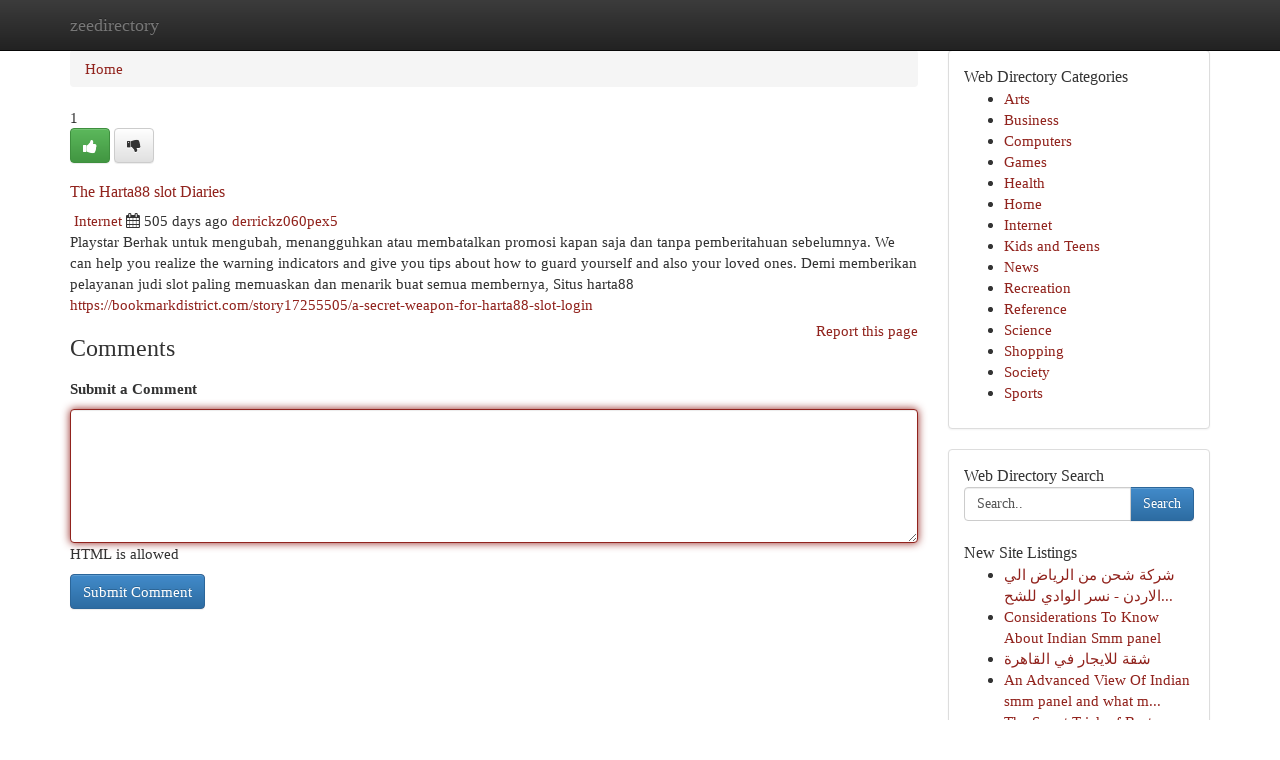

--- FILE ---
content_type: text/html; charset=UTF-8
request_url: https://zeedirectory.com/listings12752008/the-harta88-slot-diaries
body_size: 5278
content:
<!DOCTYPE html>
<html class="no-js" dir="ltr" xmlns="http://www.w3.org/1999/xhtml" xml:lang="en" lang="en"><head>

<meta http-equiv="Pragma" content="no-cache" />
<meta http-equiv="expires" content="0" />
<meta http-equiv="Content-Type" content="text/html; charset=UTF-8" />	
<title>The Harta88 slot Diaries</title>
<link rel="alternate" type="application/rss+xml" title="zeedirectory.com &raquo; Feeds 1" href="/rssfeeds.php?p=1" />
<link rel="alternate" type="application/rss+xml" title="zeedirectory.com &raquo; Feeds 2" href="/rssfeeds.php?p=2" />
<link rel="alternate" type="application/rss+xml" title="zeedirectory.com &raquo; Feeds 3" href="/rssfeeds.php?p=3" />
<link rel="alternate" type="application/rss+xml" title="zeedirectory.com &raquo; Feeds 4" href="/rssfeeds.php?p=4" />
<link rel="alternate" type="application/rss+xml" title="zeedirectory.com &raquo; Feeds 5" href="/rssfeeds.php?p=5" />
<link rel="alternate" type="application/rss+xml" title="zeedirectory.com &raquo; Feeds 6" href="/rssfeeds.php?p=6" />
<link rel="alternate" type="application/rss+xml" title="zeedirectory.com &raquo; Feeds 7" href="/rssfeeds.php?p=7" />
<link rel="alternate" type="application/rss+xml" title="zeedirectory.com &raquo; Feeds 8" href="/rssfeeds.php?p=8" />
<link rel="alternate" type="application/rss+xml" title="zeedirectory.com &raquo; Feeds 9" href="/rssfeeds.php?p=9" />
<link rel="alternate" type="application/rss+xml" title="zeedirectory.com &raquo; Feeds 10" href="/rssfeeds.php?p=10" />
<meta name="Language" content="en-us" />
<meta name="viewport" content="width=device-width, initial-scale=1.0">

          <link rel="stylesheet" type="text/css" href="//netdna.bootstrapcdn.com/bootstrap/3.2.0/css/bootstrap.min.css">
             <link rel="stylesheet" type="text/css" href="https://cdnjs.cloudflare.com/ajax/libs/twitter-bootstrap/3.2.0/css/bootstrap-theme.css">
                <link rel="stylesheet" type="text/css" href="https://cdnjs.cloudflare.com/ajax/libs/font-awesome/4.1.0/css/font-awesome.min.css">
<link rel="stylesheet" type="text/css" href="/templates/bootstrap/css/style.css" media="screen" />
	

                         <script type="text/javascript" src="https://cdnjs.cloudflare.com/ajax/libs/modernizr/2.6.1/modernizr.min.js"></script>
<script type="text/javascript" src="https://cdnjs.cloudflare.com/ajax/libs/jquery/1.7.2/jquery.min.js"></script>
<style>a {color:#91231d;}a:hover, a:focus {color:#91231d !important;filter: brightness(85%);}#list_title span {color:#91231d !important;}#list_title span:hover {color:#91231d !important;filter: brightness(85%);}.btn-primary, .btn-primary:hover, .btn-primary:active {background-color:#91231d;}.subnav {color:#fff;background-color:#91231d;}.navbar-nav .active a, .navbar-nav a:hover, .navbar-nav .active a:hover {background-color:#91231d!important;filter: brightness(100%) saturate(200%); }.navbar-nav a:focus {color:#fff!Important;filter: brightness(100%) saturate(100%); }.btn-primary:focus, .btn-primary.focus {background-color:#91231d!important;filter: brightness(100%) saturate(170%); }.form-control:focus {border-color: #91231d;box-shadow: inset 0 1px 1px rgb(0 0 0 / 8%), 0 0 8px #91231d;</style>
	
<style>
.navbar-collapse.in {
    overflow-y: inherit; }
	

@media screen and (max-width: 768px) { /*mai mic de 768px*/
	 .btn, .navbar .btn-group {
	    display: block!Important;
	}

	 .btn, .navbar .btn-group {
	    display: none!Important;
	}
	
	.btn-link,.btn-group {
		display: none!Important;
	}
}

</style>
	
<link rel="alternate" type="application/rss+xml" title="RSS 2.0" href="/rss"/>
<link rel="icon" href="/favicon.ico" type="image/x-icon"/>
</head>

<body dir="ltr">

<header role="banner" class="navbar navbar-inverse navbar-fixed-top custom_header">
	
<style>
body, .form-control:not(#searchsite) {font-size: 0.95em;}html, .subtext, .btn, thead tr th, .dropdown-menu {font-size: inherit;}#adcopy-outer, #adcopy_response {font-size: inherit!Important;}h2, h2 a, .sectiontitle {font-size: 1.05em!Important;}*:not(.fa) {font-family:"Georgia"!Important;}
.form-control {
    height: inherit!Important;
}

.navbar .btn, .navbar .btn-group {
    margin-top: 3px;
    font-size: 18px;
	text-shadow: #fff 1px 0 10px;
	color: #000;
}

</style>
	
<div class="container">
<div class="navbar-header">
<button data-target=".bs-navbar-collapse" data-toggle="collapse" type="button" class="navbar-toggle" style="display: none">
    <span class="sr-only">Toggle navigation</span>
    <span class="fa fa-ellipsis-v" style="color:white"></span>
</button>
<a class="navbar-brand" href="/">zeedirectory</a>	
</div>
<span style="display: none;"><a href="/forum">forum</a></span>
<nav role="navigation" class="collapse navbar-collapse bs-navbar-collapse">
	

</nav>
</div>
</header>
<!-- START CATEGORIES -->
<div class="subnav" id="categories">

	
	
	
	
	
	
	
	
	
<div class="container">
<div class="navbar-header">
<button data-target=".bs-navbar-collapse" data-toggle="collapse" type="button" class="navbar-toggle">
    <span class="sr-only">Toggle navigation</span>
    <span class="fa fa-ellipsis-v" style="color:white"></span>
</button>

</div>
<nav role="navigation" class="collapse navbar-collapse bs-navbar-collapse">
<ul class="nav navbar-nav">
<li ><a href="/">Home</a></li>
<li ><a href="/new">New Site Listings</a></li>
<li ><a href="/submit">Add Site</a></li>
                    
<li ><a href="/categories"><span>Categories</span></a></li>
<li ><a href="/register"><span>Register</span></a></li>
<li ><a data-toggle="modal" href="/login">Login</a></li>
</ul>	
	

</nav>
</div>	
	
	
	
	
</div>
<!-- END CATEGORIES -->
	
<div class="container">
	<section id="maincontent"><div class="row"><style>
.form-actions {
    background: none;
    border-top: 0px;
    margin-top: 0px;
}	

	
</style>
<div class="col-md-9">

<ul class="breadcrumb">
	<li><a href="/">Home</a></li>
</ul>

<div itemscope itemtype="http://schema.org/Article" class="stories" id="xnews-12752008" >


<div class="story_data">
<div class="votebox votebox-published">

<div itemprop="aggregateRating" itemscope itemtype="http://schema.org/AggregateRating" class="vote">
	<div itemprop="ratingCount" class="votenumber">1</div>
<div id="xvote-3" class="votebutton">
<!-- Already Voted -->
<a class="btn btn-default btn-success linkVote_3" href="/login" title=""><i class="fa fa-white fa-thumbs-up"></i></a>
<!-- Bury It -->
<a class="btn btn-default linkVote_3" href="/login"  title="" ><i class="fa fa-thumbs-down"></i></a>


</div>
</div>
</div>
<div class="title" id="title-3">
<span itemprop="name">

<h2 id="list_title"><span>The Harta88 slot Diaries</span></h2></span>	
<span class="subtext">

<span itemprop="author" itemscope itemtype="http://schema.org/Person">
<span itemprop="name">

<i class="fa fa-folder-deschis"></i> 
<a href="/categories" rel="nofollow">Internet</a>
	
</span></span>
<i class="fa fa-calendar"></i>
<span itemprop="datePublished">  505 days ago</span>

<script>
$(document).ready(function(){
    $("#list_title span").click(function(){
		window.open($("#siteurl").attr('href'), '', '');
    });
});
</script>




<a href="/user/derrickz060pex5" rel="nofollow">derrickz060pex5</a> 





</div>
</div>
<span itemprop="articleBody">
<div class="storycontent">
	
<div class="news-body-text" id="ls_contents-3" dir="ltr">
Playstar Berhak untuk mengubah, menangguhkan atau membatalkan promosi kapan saja dan tanpa pemberitahuan sebelumnya. We can help you realize the warning indicators and give you tips about how to guard yourself and also your loved ones. Demi memberikan pelayanan judi slot paling memuaskan dan menarik buat semua membernya, Situs harta88 <a id="siteurl" target="_blank" href="https://bookmarkdistrict.com/story17255505/a-secret-weapon-for-harta88-slot-login">https://bookmarkdistrict.com/story17255505/a-secret-weapon-for-harta88-slot-login</a><div class="clearboth"></div> 
</div>
</div><!-- /.storycontent -->
</span>
</div>


<a href="https://remove.backlinks.live" target="_blank" style="float:right;/* vertical-align: middle; */line-height: 32px;">Report this page</a>


<div id="tabbed" class="tab-content">

<div class="tab-pane fade active in" id="comments" >
<h3>Comments</h3>
<a name="comments" href="#comments"></a>
<ol class="media-list comment-list">

<a name="discuss"></a>
<form action="" method="post" id="thisform" name="mycomment_form">
<div class="form-horizontal">
<fieldset>
<div class="control-group">
<label for="fileInput" class="control-label">Submit a Comment</label>
<div class="controls">

<p class="help-inline"><strong> </strong></p>
<textarea autofocus name="comment_content" id="comment_content" class="form-control comm++ent-form" rows="6" /></textarea>
<p class="help-inline">HTML is allowed</p>
</div>
</div>


<script>
var ACPuzzleOptions = {
   theme :  "white",
   lang :  "en"
};
</script>


<div class="form-actions" style="padding: 0px">
	<input type="hidden" name="process" value="newcomment" />
	<input type="hidden" name="randkey" value="75578554" />
	<input type="hidden" name="link_id" value="3" />
	<input type="hidden" name="user_id" value="2" />
	<input type="hidden" name="parrent_comment_id" value="0" />
	<input type="submit" name="submit" value="Submit Comment" class="btn btn-primary" />
</div>
</fieldset>
</div>
</form>
</ol>
</div>
	
<div class="tab-pane fade" id="who_voted">
<h3>Who Upvoted this Story</h3>
<div class="whovotedwrapper whoupvoted">
<ul>
<li>
<a href="/user/derrickz060pex5" rel="nofollow" title="derrickz060pex5" class="avatar-tooltip"><img src="/avatars/Avatar_100.png" alt="" align="top" title="" /></a>
</li>
</ul>
</div>
</div>
</div>
<!-- END CENTER CONTENT -->


</div>

<!-- START RIGHT COLUMN -->
<div class="col-md-3">
	
	
	
	
	
	
<div class="panel panel-default">
<div id="rightcol" class="panel-body">
<!-- START FIRST SIDEBAR -->

	
<!-- START ABOUT BOX -->


<div class="headline">
<div class="sectiontitle">Web Directory Categories</div>
</div>
<div class="boxcontent">
<ul class="sidebar-stories categorii_stanga">

<li><span class="sidebar-article"><a href="/" class="sidebar-title">Arts</a></span></li>
<li><span class="sidebar-article"><a href="/" class="sidebar-title">Business</a></span></li>
<li><span class="sidebar-article"><a href="/" class="sidebar-title">Computers</a></span></li>
<li><span class="sidebar-article"><a href="/" class="sidebar-title">Games</a></span></li>
<li><span class="sidebar-article"><a href="/" class="sidebar-title">Health</a></span></li>
<li><span class="sidebar-article"><a href="/" class="sidebar-title">Home</a></span></li>
<li><span class="sidebar-article"><a href="/" class="sidebar-title">Internet</a></span></li>
<li><span class="sidebar-article"><a href="/" class="sidebar-title">Kids and Teens</a></span></li>
<li><span class="sidebar-article"><a href="/" class="sidebar-title">News</a></span></li>
<li><span class="sidebar-article"><a href="/" class="sidebar-title">Recreation</a></span></li>
<li><span class="sidebar-article"><a href="/" class="sidebar-title">Reference</a></span></li>
<li><span class="sidebar-article"><a href="/" class="sidebar-title">Science</a></span></li>
<li><span class="sidebar-article"><a href="/" class="sidebar-title">Shopping</a></span></li>
<li><span class="sidebar-article"><a href="/" class="sidebar-title">Society</a></span></li>
<li><span class="sidebar-article"><a href="/" class="sidebar-title">Sports</a></span></li>


</ul>
</div>

<!-- END SECOND SIDEBAR -->
</div>
</div>	
	
	
	
	
	
	
	
<div class="panel panel-default">
<div id="rightcol" class="panel-body">
<!-- START FIRST SIDEBAR -->

<!-- START SEARCH BOX -->
<script type="text/javascript">var some_search='Search..';</script>
<div class="search">
<div class="headline">
<div class="sectiontitle">Web Directory Search</div>
</div>

<form action="/search" method="get" name="thisform-search" class="form-inline search-form" role="form" id="thisform-search" style="font-size: 8px;">

<div class="input-group">

<input type="text" class="form-control" tabindex="20" name="search" id="searchsite" value="Search.." onfocus="if(this.value == some_search) {this.value = '';}" onblur="if (this.value == '') {this.value = some_search;}"/>

<span class="input-group-btn">
<button type="submit" tabindex="21" class="btn btn-primary custom_nav_search_button" style="font-size:14px;" />Search</button>
</span>
</div>
</form>

<div style="clear:both;"></div>
<br />
</div>
<!-- END SEARCH BOX -->



<div class="headline">
<div class="sectiontitle">New Site Listings</div>
</div>
<div class="boxcontent">
<ul class="sidebar-stories">

<li>
<span class="sidebar-article"><a href="https://zeedirectory.com/listings13383118/شركة-شحن-من-الرياض-الي-الاردن-نسر-الوادي-للشحن-الدولي-nesrelwaady-com" class="sidebar-title">شركة شحن من الرياض الي الاردن - نسر الوادي للشح...</a></span>
</li>
<li>
<span class="sidebar-article"><a href="https://zeedirectory.com/listings13383117/considerations-to-know-about-indian-smm-panel" class="sidebar-title">Considerations To Know About Indian Smm panel</a></span>
</li>
<li>
<span class="sidebar-article"><a href="https://zeedirectory.com/listings13383116/شقة-للايجار-في-القاهرة" class="sidebar-title">شقة  للايجار  في القاهرة </a></span>
</li>
<li>
<span class="sidebar-article"><a href="https://zeedirectory.com/listings13383115/an-advanced-view-of-indian-smm-panel-and-what-made-it-trend" class="sidebar-title">An Advanced View Of Indian smm panel and what m...</a></span>
</li>
<li>
<span class="sidebar-article"><a href="https://zeedirectory.com/listings13383114/the-smart-trick-of-best-smm-panel-that-nobody-is-discussing-and-is-trending" class="sidebar-title">The Smart Trick of Best smm panel That Nobody i...</a></span>
</li>
<li>
<span class="sidebar-article"><a href="https://zeedirectory.com/listings13383113/thirsty-for-savings-at-waterfilters-net" class="sidebar-title">Thirsty for Savings?  at waterfilters.net </a></span>
</li>
<li>
<span class="sidebar-article"><a href="https://zeedirectory.com/listings13383112/an-advanced-view-of-tiktok-smm-panel-and-what-made-it-trend" class="sidebar-title">An Advanced View Of Tiktok smm panel and what m...</a></span>
</li>
<li>
<span class="sidebar-article"><a href="https://zeedirectory.com/listings13383111/elevate-your-sales-with-expert-lead-generation-services" class="sidebar-title">Elevate Your Sales with Expert Lead Generation ...</a></span>
</li>
<li>
<span class="sidebar-article"><a href="https://zeedirectory.com/listings13383110/hu88-finance-2-0" class="sidebar-title"> HU88: Finance 2.0?</a></span>
</li>
<li>
<span class="sidebar-article"><a href="https://zeedirectory.com/listings13383109/not-known-facts-about-kamakhya-vashikaran" class="sidebar-title">Not Known Facts About Kamakhya vashikaran</a></span>
</li>
<li>
<span class="sidebar-article"><a href="https://zeedirectory.com/listings13383108/the-5-second-trick-for-vashikaran-for-wife" class="sidebar-title">The 5-Second Trick For Vashikaran For wife</a></span>
</li>
<li>
<span class="sidebar-article"><a href="https://zeedirectory.com/listings13383107/facts-about-fast-working-vashikaran-revealed" class="sidebar-title">Facts About Fast Working vashikaran Revealed</a></span>
</li>
<li>
<span class="sidebar-article"><a href="https://zeedirectory.com/listings13383106/helping-the-others-realize-the-advantages-of-vashikaran-by-hair" class="sidebar-title">Helping The Others Realize The Advantages Of Va...</a></span>
</li>
<li>
<span class="sidebar-article"><a href="https://zeedirectory.com/listings13383105/deepinsight-learning-center-unlocking-ai-potential" class="sidebar-title">DeepInsight Learning Center: Unlocking AI Poten...</a></span>
</li>
<li>
<span class="sidebar-article"><a href="https://zeedirectory.com/listings13383104/the-fact-about-vashikaran-for-wife-that-no-one-is-suggesting" class="sidebar-title">The Fact About Vashikaran For wife That No One ...</a></span>
</li>

</ul>
</div>

<!-- END SECOND SIDEBAR -->
</div>
</div>
	
	
	
	
	
	
</div>
<!-- END RIGHT COLUMN -->
</div></section>
<hr>

<!--googleoff: all-->
<footer class="footer">
<div id="footer">
<span class="subtext"> Copyright &copy; 2025 | <a href="/new">New Site Listings</a>
| <a href="/rssfeeds.php?p=1">RSS Feeds</a> 
  <span style="color: #ccc">Link Directory</span>
</span>
</div>
</footer>
<!--googleon: all-->


</div>
	


<script type="text/javascript" src="https://cdnjs.cloudflare.com/ajax/libs/jqueryui/1.8.23/jquery-ui.min.js"></script>
<link href="https://cdnjs.cloudflare.com/ajax/libs/jqueryui/1.8.23/themes/base/jquery-ui.css" media="all" rel="stylesheet" type="text/css" />




             <script type="text/javascript" src="https://cdnjs.cloudflare.com/ajax/libs/twitter-bootstrap/3.2.0/js/bootstrap.min.js"></script>

<!-- Login Modal -->
<div class="modal fade" id="loginModal" tabindex="-1" role="dialog">
<div class="modal-dialog">
<div class="modal-content">
<div class="modal-header">
<button type="button" class="close" data-dismiss="modal" aria-hidden="true">&times;</button>
<h4 class="modal-title">Login</h4>
</div>
<div class="modal-body">
<div class="control-group">
<form id="signin" action="/login?return=/listings12752008/the-harta88-slot-diaries" method="post">

<div style="login_modal_username">
	<label for="username">Username/Email</label><input id="username" name="username" class="form-control" value="" title="username" tabindex="1" type="text">
</div>
<div class="login_modal_password">
	<label for="password">Password</label><input id="password" name="password" class="form-control" value="" title="password" tabindex="2" type="password">
</div>
<div class="login_modal_remember">
<div class="login_modal_remember_checkbox">
	<input id="remember" style="float:left;margin-right:5px;" name="persistent" value="1" tabindex="3" type="checkbox">
</div>
<div class="login_modal_remember_label">
	<label for="remember" style="">Remember</label>
</div>
<div style="clear:both;"></div>
</div>
<div class="login_modal_login">
	<input type="hidden" name="processlogin" value="1"/>
	<input type="hidden" name="return" value=""/>
	<input class="btn btn-primary col-md-12" id="signin_submit" value="Sign In" tabindex="4" type="submit">
</div>
    
<hr class="soften" id="login_modal_spacer" />
	<div class="login_modal_forgot"><a class="" id="forgot_password_link" href="/login">Forgotten Password?</a></div>
	<div class="clearboth"></div>
</form>
</div>
</div>
</div>
</div>
</div>

<script>$('.avatar-tooltip').tooltip()</script>
<script defer src="https://static.cloudflareinsights.com/beacon.min.js/vcd15cbe7772f49c399c6a5babf22c1241717689176015" integrity="sha512-ZpsOmlRQV6y907TI0dKBHq9Md29nnaEIPlkf84rnaERnq6zvWvPUqr2ft8M1aS28oN72PdrCzSjY4U6VaAw1EQ==" data-cf-beacon='{"version":"2024.11.0","token":"e57150d5357742d2bf81d3dd61e3c16f","r":1,"server_timing":{"name":{"cfCacheStatus":true,"cfEdge":true,"cfExtPri":true,"cfL4":true,"cfOrigin":true,"cfSpeedBrain":true},"location_startswith":null}}' crossorigin="anonymous"></script>
</body>
</html>
